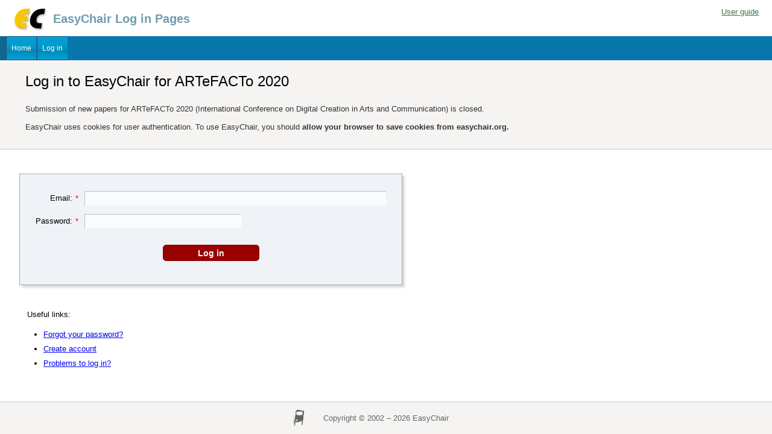

--- FILE ---
content_type: text/html; charset=UTF-8
request_url: https://easychair.org/account2/signin?l=3368212899255975541
body_size: 1488
content:
<!DOCTYPE html>
<html lang='en-US'><head><meta content="text/html; charset=UTF-8" http-equiv="Content-Type"/><script>window['ec:pageId']='13079717161710510783'</script><title>Log in to EasyChair for ARTeFACTo 2020</title><link href="/images/favicon.ico" rel="icon" type="image/jpeg"/><link href="/css/cool.css?version=531" rel="StyleSheet" type="text/css"/>
<link href="/css/menu_bluelight.css?version=531" rel="StyleSheet" type="text/css"/>
<link href="/css/datepicker.css?version=531" rel="StyleSheet" type="text/css"/>
<script src="/js/easy.js?version=531"></script><script src="/js/menu.js?version=531"></script><script src="/js/form.js?version=531"></script><script src="/js/datepicker.js?version=531"></script><script src="/js/utils/date.js?version=531"></script><script src="/js/inplace.js?version=531"></script><script>EC.version='531'</script></head>
<body><table class="page" id="page"><tr style="height:1px"><td><table class="header"><tr><td class="logocell"><a href="/" title="EasyChair home page"><img class="leftlogo" src="/images/logoEC_short.png"/></a></td><td class="rolecell">EasyChair Log in Pages</td><td style="width: 99%"></td><td class="helplink"><a class="toplinks" href="/docs/home" title="User guide">User guide</a></td></tr></table></td></tr><tr style="height:99%"><td class="menu_and_content"><div class="menu" id="menu0"><table cellpadding="0" cellspacing="0" class="menu" style="position:static; visibility:visible"><tr><td class="top" id="menu1" onclick="Menu.followLink2('menu1','/',{})" onmouseout="Menu.hide('menu1')" onmouseover="Menu.show('menu1')" title="EasyChair home page">Home</td><td class="top" id="menu2" onclick="Menu.followLink2('menu2','/account2/signin',{})" onmouseout="Menu.hide('menu2')" onmouseover="Menu.show('menu2')" title="Log in">Log in</td></tr></table></div><div class="summary"><div class="pagetitle">Log in to EasyChair for ARTeFACTo 2020</div><p>Submission of new papers for ARTeFACTo 2020 (International Conference on Digital Creation in Arts and Communication) is closed.</p><p>EasyChair uses cookies for user authentication. To use EasyChair, you should <b>allow your browser to save cookies from easychair.org.</b></p></div><div class="content" id="content"><div class="subcontent"><noscript><h1 class="red">EasyChair Requires JavaScript!</h1><p class="warning">You can only use EasyChair with a browser that supports JavaScript. Your browser either does not support JavaScript or it has JavaScript support disabled. Please upgrade your browser or enable Javascript support.</p></noscript><script>addOnLoad(EC.fillLoginForm);sessionStorage.clear()</script><form method="post"><table class="formtable"><tr><td class="right">Email:<span class="redstar">*</span></td><td><input autocomplete="email" name="email" size="60" type="text"/></td></tr><tr><td class="right">Password:<span class="redstar">*</span></td><td><input autocomplete="current-password" name="password" size="30" type="password"/></td></tr><tr><td colspan="2" style="text-align:center"><input id="bf10516" onclick="return FormHandler.ajaxForm(event,'/account2/signin_x',{})" type="submit" value="Log in"/></td></tr></table><input id="ec:width" name="width" type="hidden" value="0"/><input id="ec:height" name="height" type="hidden" value="0"/><input id="ec:noEs6" name="noEs6" type="hidden" value="0"/><input name="l" type="hidden" value="3368212899255975541"/></form><p>Useful links:</p><ul><li><a href="/account2/password_reset" onclick="return EC.linkClick(event)">Forgot your password?</a></li><li><a href="/account2/create?l=3368212899255975541" onclick="return EC.linkClick(event)">Create account</a></li><li><a href="/account2/problems" onclick="return EC.linkClick(event)">Problems to log in?</a></li></ul></div></div></td></tr><tr><td class="footer">Copyright © 2002 – 2026 EasyChair</td></tr></table></body></html>


--- FILE ---
content_type: text/css
request_url: https://easychair.org/css/datepicker.css?version=531
body_size: 1005
content:
/* EasyChair style sheet
 * (c) 2008-2015 easychair.org
 * (c) 2020-2021 EasyChair Ltd
 */

/* the div that contains the whole date picker */
.dpicker {
  position: absolute;
  visibility: hidden;
  z-index: 550;
  font-family: Verdana, Tahoma, Arial, Helvetica, sans-serif;
}

.dpicker table {
  font-family: Arial, Helvetica, sans-serif;
  font-size: 12px;
  font-weight: bold;
  text-align: center;
  color: #505050;
  background-color: #fff;/*ece9d8;*/
  border: 1px solid #999;
}
/* the second table row, that holds the names of days of the week (Mo, Tu, We, etc.) */
.dpicker .days {
  background: #eee;
}

/* a table cell that holds a date number (either blank or 1-31) */
.dpicker .dateCell {
  border: 1px solid #ece9d8;
  background: #f3f3f3;
  text-align: center;
  width: 22px;
  height: 13px;
}

.dpicker .dateCell:hover {
  background-color: #fff;
  border: 1px solid #ece9d8;
  cursor: pointer;
  color: red;
  text-align: center;
}

/* a table cell that holds a highlighted day (usually either today's date or the current date field value) */
.dpicker .selected {
  background-color: #cc1e2f;
  border: 1px solid #cc1e2f;
  text-align: center;
  color: #fff;
}

.dpicker .selected:hover {
  background-color: #f00;
  border: 1px solid #f00;
  cursor: pointer;
  color: #fff;
  text-align: center;
}

.dpicker .disabled{
  border: 1px solid #ece9d8;
  background: #f3f3f3;
  text-align: center;
  width: 22px;
  height: 13px;
  opacity: 0.5;
  cursor: not-allowed;
  pointer-events: none;
}

/* a table cell that holds the names of days of the week (Mo, Tu, We, etc.) */
.dpicker .weekday {
  background-color: #e3e3e3;
  border: 1px solid #d3d3d3;
  color: #a00;
  font-weight: normal;
}
/* additional style information for the text that indicates the month and year */
.dpicker .top_bar {
  background: #ddd;
  border: 1px solid #ccc;
  font-size: 14px;
  color: #a00;
  font-weight: normal;
  padding: 2px 3px 4px 3px;
}

/* the forward/backward buttons at the top */
.dpicker .prev_next {
  font-size: 12px;
  color: #a00;
  background: none;
  font-weight: bold;
  padding: 0px 5px 0px 5px;
  border: hidden;
  cursor: pointer; 
}

.dpicker button.cancel {
    background: url('/images/cross_red.gif') no-repeat;
    height: 16px;
    width: 20px;
    border: 0px;
}

input.datebutton,
.formtable input.datebutton,
.formtable1 input.datebutton {
  height: 25px;
  min-width: 35px;
  background: orange url('/images/calendar_date_picker.png') left 7px top 3px no-repeat;
  border-radius: 6px;
  box-shadow: 3px 2px 2px 0px rgba(0, 0, 0, .2);
  margin: 0pt 8pt 0pt 0pt;
  vertical-align: bottom;
}
input.timebutton,
.formtable input.timebutton,
.formtable1 input.timebutton {
  height: 25px;
  min-width: 35px;
  background: #55bae7 url('/images/clock.png') left 8px top 2px no-repeat;
  border-radius: 6px;
  box-shadow: 3px 2px 2px 0px rgba(0, 0, 0, .2);
  margin: 0pt 0pt 0pt 0pt;
  vertical-align: bottom;
}


--- FILE ---
content_type: application/javascript
request_url: https://easychair.org/js/form.js?version=531
body_size: 5172
content:
// EasyChair source file
// (c) 2010-2018 easychair.org
// (c) 2018-2022,2024-2025 EasyChair Ltd

"use strict";

var FormHandler = {
  clicked: {}, // map from buttons to booleans (true if clicked)
  bad: [], // elements corresponding to the bad inputs
  added: [], // elements added as explanations of errors
  classes: [], // saved classes of these elements
  elements: {}, // map from names to elements, when there are several elements for a name, only one is chosen
  restoreHook: null, // function to call when an element to restore is missing
  clickDisabled: {},  // button ids for which clicking makes no effect
  large: false, // if true, multiple parameters (checkbox values) will be passed differently
  sizeLimit: undefined, // max size of the file in a file input.
  timer: null, // timer for double click delay

  /**
   * Adds on click event to the button for sending the form to the server.
   * @param {string} buttonId - ID of the button inside the form. Button should
   *   be inside the form otherwise `button.form` will be empty.
   * @param {string} script - Server script to where send the form.
   * @param {Object?} extra - Check submit for details.
   */
  bindButton: function(buttonId, script, extra) {
    try {
      addDebug('fs:button', buttonId);
      $(buttonId).addEventListener('click',
        FormHandler.submit.bind(undefined, buttonId, script, extra));
    } catch (err) {
      logError(err, 'FormHandler.bindButton');
    }
  },

  /**
   * On click handler that submit the form to the server.
   * @param {string} buttonId
   * @param {string} script
   * @param {Object?} extra - Extra parameters that will be procecces before
   *   the sending.
   * @param {boolean?} extra.hide_overlay - Before execution, hide an
   *   Overlay::Block with this id created by Overlay.pm.
   * @param {string?} extra.spinner - String with message for spinner (can be '')
   * @param {string?} extra.confirm - Confirm message if required that will be
   *   shown before sending the form to the server.
   * @param {boolean?} extra.dblclick - if true, then double-click will only
   *   result in the alert "You have already clicked this button!". The click
   *   counter can be reset by Effects::Sequence::releaseFormHandlerButton(),
   *   so that the clicks will be allowed.
   * @param {string?} extra.dblclick_delay - (default value 500ms) delay,
   *   in milliseconds, when second click makes no effect.
   * @param {MouseEvent?} event
   * @returns {false} Returns `false` for the case when submit was launched by onclick attribute.
   */
  submit: function(buttonId, script, extra = {}, event) {
    try {
      event?.preventDefault();

      // restore previous classes of bad elements
      while (FormHandler.bad.length > 0) {
        FormHandler.bad.pop().className = FormHandler.classes.pop();
      }
      while (FormHandler.added.length > 0) {
        removeElement(FormHandler.added.pop());
      }

      const pars = FormHandler.collectFormInputs(undefined, buttonId);

      if (FormHandler.large) {
        pars['#large'] = true;
      }

      if (extra.hide_overlay) {
        Overlay.close(extra.hide_overlay);
      }

      if (extra.spinner != null) {
        pars['#spinner'] = extra.spinner;
      }

      if (extra.confirm != null) {
        pars['#confirm'] = extra.confirm;
      }

      if (extra.dblclick) {
        if (FormHandler.clicked[buttonId]) {
          EC.showNotification(null, 'You have already clicked this button!');
          return false;
        } else {
          FormHandler.clicked[buttonId] = true;
        }
      } else {
        // prevent double click
        if (FormHandler.clickDisabled[buttonId]) {
          return false;
        }
        FormHandler.clickDisabled[buttonId] = true;
        FormHandler.timer = setTimeout(() => { FormHandler.clickDisabled[buttonId] = false },
          Number(extra.dblclick_delay || 500));
      }

      for (let par in pars) {
        const value = pars[par];
        if (value instanceof File) {
          const el = FormHandler.elements[par];
          const sizeLimit = Number(el.form.dataset.size) || FormHandler.sizeLimit || 1048576;
          if (value.size > sizeLimit) {
            FormHandler.clickDisabled[buttonId] = false;
            clearTimeout(FormHandler.timer);
            FormHandler.timer = null;

            EC.showError(`File ${value.name} is too large!`,
              `The upload limit is ${FormHandler.sizeString(sizeLimit)} ` +
              `while the file size is ${FormHandler.sizeString(value.size)}`);
            return false;
          }
        }
      }

      loadObject(script, FormHandler.processReply, pars);
    } catch (err) {
      logError(err, 'FormHandler.submit');
    }

    return false;
  },

  /**
   * Event handler for the submit element. Element has to have an id.
   * @param {PointerEvent} event On click event.
   * @param {string} script URL to where send an ajax request.
   * @param {Object?} extra Check submit for details.
   * @returns {boolean}
   */
  ajaxForm: function(event, script, extra) {
    try {
      const el = event.currentTarget;
      return FormHandler.submit(el.id, script, extra, event);
    } catch (err) {
      logError(err, 'FormHandler.ajaxForm');
    }
  },

  // either event or buttonId should be given
  collectFormInputs: function(event, buttonId) {
    try {
      const button = buttonId ? $(buttonId) : event.target;
      buttonId = buttonId || button.id;
      const form = button.form;
      if (!form) {
        throw new Error(`form element for ${buttonId} not found`);
      }

      const pars = FormHandler.collectParams(form, true);

      if (buttonId) {
        pars.button = buttonId;
      }

      return pars;
    } catch (err) {
      logError(err, 'FormHandler.collectFormInputs');
      return false;
    }
  },

  /**
   * Collects parameters from the form.
   * @param {HTMLFormElement} form
   * @param {boolean?} collectForButton
   * @returns {Object}
   */
  collectParams: function(form, collectForButton) {
    try {
      addDebug('fh:form', form ? 'yes' : 'no');
      const elements = form.elements;
      const pars = {};
      for (let i = elements.length - 1; i >= 0; i--) {
        const e = elements[i];

        addDebug('fh:type', e.type);
        addDebug('fh:name', e.name);
        addDebug('fh:value', e.value);

        if (collectForButton && e.name) {
          FormHandler.elements[e.name] = e;
        }

        switch (e.type) {
        case 'textarea':
          pars[e.name] = e.id && window.CKEDITOR && CKEDITOR.instances[e.id]
            ? CKEDITOR.instances[e.id].getData()
            : e.value;
          break;

        case 'hidden':
        case 'text':
        case 'password':
        case 'number':
        case 'search':
          // if a search is in the top right of a table it does not have a name
          // and does not have to be submitted
          if (collectForButton && e.name || !collectForButton) {
            pars[e.name] = e.value;
          }
          break;
        case 'radio':
          if (e.checked) {
            pars[e.name] = e.value;
          }
          break;
        case 'checkbox':
          if (e.checked) {
            pars[e.name] = pars[e.name] || [];
            pars[e.name].push(e.value);
          }
          break;
        case 'select-one':
          pars[e.name] = EC.getSelection(e);
          break;
        case 'file':
          if (collectForButton) {
            pars[e.name] = e.files[0];
          }
          break;
        // various ignored elements
        case 'submit':
        case 'reset':
        case 'button':
          break;
        case 'select-multiple':
        default:
          throw new Error('cannot handle element type ' + e.type);
        }
      }
      return pars;
    } catch (err) {
      logError(err, 'FormHandler.collectParams');
      return {};
    }
  }, // collectParams

  /**
   * Process reply handler.
   * @param {object} obj
   * @param {string} obj.code Valid JS code for evaluating and executing.
   * @param {string[]} obj.bad Array with IDs of problem elements.
   * @param {string[]} obj.err Array with error messages where every element
   *   with index is conected with bad[index].
   * @param {string} obj.button Id of the action launch button.
   * @returns {any}
   */
  processReply: function(obj) {
    try {
      const { code, bad, err, button } = obj;

      if (button) {
        FormHandler.clickDisabled[button] = false;
        clearTimeout(FormHandler.timer);
        FormHandler.timer = null;
      }

      if (code) {
        return eval(code);
      }

      const error = new Err();
      if (bad && err) {
        const warnings = {};
        const warningRows = {};

        for (let i = bad.length - 1; i >= 0; i--) {
          const fieldName = bad[i];
          let elem = FormHandler.elements[fieldName];
          if (!elem) {
            throw new Error('Element not found: ' + fieldName);
          }
          // There is a special case of checkbox group, in which checkboxes have
          // the same name. In this case elem is not an element but a collection,
          // so it has no parent node but has length property
          if (!elem.parentNode && elem.length) {
            elem = elem[0];
          }

          let errAdded = false;
          for (let e = elem.parentNode; e && e.tagName !== 'FORM'; e = e.parentNode) {
            if (hasClass(e, 'frow') || hasClass(e, 'ferr')) {
              // dealing with form lists, not form tables
              // ferr works with custom forms where CSS should be written for
              // such forms separately
              errAdded = true;
              const msg = err.pop();
              error.addFirst(msg);
              if (!(fieldName in warnings)) {
                FormHandler.added.push($_('img', {
                  src: '/images/warning.png',
                  className: 'warning',
                  title: msg
                }, false, e));
                FormHandler.bad.push(e);
                FormHandler.classes.push(e.className);
                addClass(e, 'bad');
                warnings[fieldName] = true;
              }
              break;
            }
            if (e.tagName === 'TD' && !errAdded) {
              errAdded = true;
              const msg = err.pop();
              error.addFirst(msg);
              if (!(fieldName in warnings)) {
                FormHandler.added.push($_('img', {
                  src: '/images/warning.png',
                  className: 'warning',
                  title: msg
                }, false, e));
                warnings[fieldName] = true;
              }
              continue;
            }
            if (e.tagName === 'TR') {
              if (!(fieldName in warningRows)) {
                FormHandler.bad.push(e);
                FormHandler.classes.push(e.className);
                addClass(e, 'bad');
                warningRows[fieldName] = true;
              }
              break;
            }
          }
        }
      }

      return error.checkAndAlert();
    } catch (err) {
      logError(err, 'FormHandler.processReply');
    }
  },

  // assign an onclick even handler to a checkbox
  bindCheckBox: function(boxId, script, pars) {
    try {
      const box = $(boxId);
      box.addEventListener('click', event => {
        try {
          event.preventDefault();

          pars.checked = box.checked ? 1 : 0;
          pars.bid = boxId;
          loadObject(script, FormHandler.checkBoxReply, pars);
        } catch (err) {
          logError(err, 'FormHandler.bindCheckBox.click');
        }
      });
    } catch (err) {
      logError(err, 'FormHandler.bindCheckBox');
    }
  },

  checkBoxReply: function(reply) {
    try {
      $(reply.bid).checked = Boolean(reply.check);
      if (reply.rep) {
        report(reply.rep);
      }
      if (reply.code) {
        eval(reply.code);
      }
    } catch (err) {
      logError(err, 'FormHandler.checkBoxReply');
    }
  },

  // assign an onclick even handler to all buttons in a radio group
  bindRadioGroup: function(name, script, pars) {
    try {
      const radios = document.getElementsByName(name);
      for (let i = radios.length - 1; i >= 0; i--) {
        const radio = radios[i];
        radio.addEventListener('click', event => {
          try {
            event.preventDefault();
            pars.value = radio.value;
            loadObject(script, doNothing, pars);
          } catch (err) {
            logError(err, 'FormHandler.bindRadioGroup.click');
          }
        });
      }
    } catch (err) {
      logError(err, 'FormHandler.bindRadioGroup');
    }
  },

  restore: function() {
    try {
      const pageHash = EC.pageHash();
      if (pageHash.fr) {
        FormHandler.nonce = pageHash.fr;
        FormHandler.processRestored();
      } else {
        // Scheduled for 1 second ahead for the case the URL already has a hash value.
        // Without a timeout, the hash would not be followed
        setTimeout(() => {
          try {
            const hash = EC.pageHash();
            hash.fr = FormHandler.nonce;
            EC.setPageHash(hash);
          } catch (err) {
            logError(err, 'FormHandler.restore.timeout');
          }
        }, 1000);
      }
      return null; // do not remove!
    } catch (err) {
      // loadObject() failure is common here, do nothing if it happens
      if (err.name === 'NS_ERROR_FAILURE' || // Firefox, Android
          err.name === 'TimeoutError' || // Safari
          err.name === 'NetworkError' || // Chrome, IE
          err.name === 'TypeError' ||    // IE
          err.name === 'NETWORK_ERR' ||  // Safari
          err.name === 'Error'           // IE, very descriptive!
      ) {
        return null;
      }
      logError(err, 'FormHandler.restore');
    }
  },

  processRestored: function() {
    try {
      let vals = sessionStorage.getItem('fr:' + FormHandler.nonce);
      if (!vals) {
        return;
      }
      vals = JSON.parse(vals);
      const form = $(FormHandler.formId);
      // first, restore missing elements
      if (FormHandler.restoreHook) {
        for (let name in vals) {
          if (!form[name]) {
            FormHandler.restoreHook(name);
          }
        }
      }

      const elements = form.elements;
      for (let i = elements.length - 1; i >= 0; i--) {
        const e = elements[i];
        const name = e.name;

        if (vals[name] === undefined && e.type !== 'checkbox') {
          continue;
        }
        switch (e.type) {
        case 'textarea':
          // check if an HTML editor is attached to this text area
          if (e.id && window.CKEDITOR && CKEDITOR.instances[e.id]) {
            CKEDITOR.on('instanceReady', ev => {
              try {
                if (ev.editor.name === e.id) {
                  CKEDITOR.instances[e.id].setData(vals[name])
                }
              } catch (err) {
                logError(err, 'FormHandler.processRestored.ckeditor');
              }
            });
          } else {
            e.value = vals[name];
          }
          break;

        case 'hidden':
        case 'text':
        case 'search':
        case 'password':
        case 'number':
          e.value = vals[name];
          break;

        case 'select-one':
          EC.setSelection(e, vals[name]);
          break;

        case 'radio':
          e.checked = (e.value === vals[name]);
          break;

        case 'checkbox':
          e.checked = Boolean(vals[name] && vals[name].includes(e.value));
          break;

          // various ignored elements
        case 'submit':
        case 'reset':
        case 'button':
        case 'file':
          break;
        case 'select-multiple':
        default:
          if (e.type) {
            // there were cases when the type was undefined
            throw new Error('cannot handle element type ' + e.type);
          }
          break;
        }
      }
    } catch (err) {
      logError(err, 'FormHandler.processRestored');
    }
  }, // processRestored

  remember: function() {
    try {
      // thanks to a bug in IE, this check is added
      if (!FormHandler.formId) {
        return false; // do not remove!
      }
      const form = $(FormHandler.formId);
      // the call to form.getElementsByTagName sometimes causes a problem
      // (cross-scripting?), so I added this check
      if (!form) {
        return false; // do not remove!
      }

      sessionStorage.setItem('fr:' + FormHandler.nonce,
        JSON.stringify(FormHandler.collectParams(form)));
      return false; // do not remove!
    } catch (err) {
      // loadObject() failure is common here, do nothing if it happens
      if (err.name == 'NS_ERROR_FAILURE' || // Firefox, Android
          err.name == 'TimeoutError' || // Safari
          err.name == 'NetworkError' || // Chrome, IE
          err.name == 'TypeError' ||    // IE
          err.name == 'NETWORK_ERR' ||  // Safari
          err.name == 'Error'           // IE, very descriptive!
         ) {
        return null;
      }
      logError(err, 'FormHandler.remember');
    }
  },

  editField: function(text, script, id) {
    try {
      const editDial = $_('div', { className: 'formtable1' },
        false, document.body, {
          visibility: 'hidden',
          position: 'absolute',
          display: 'inline-block',
          left: '0',
          top: '0',
          padding: '10pt 20pt'
      });

      const lines = text.split("\n");
      for (let i = 0; i < lines.length; i++) {
        if (i > 0) {
          $_('br', {}, false, editDial);
        }
        $T(lines[i], editDial);
      }

      const submitEditField = event => {
        try {
          loadObject(script, doNothing,
            FormHandler.collectFormInputs(event.target.form));
          return false;
        } catch (err) {
          logError(err, 'FormHandler.submitEditField');
        }
      };

      const cancelEditField = () => {
        try {
          editDial.style.visibility = 'hidden';
          return false;
        } catch (err) {
          logError(err, 'FormHandler.cancelEditField');
        }
      };
      const dform = $_('form', {}, false, editDial);
      $_('input', {
          type: 'text',
          name: 'fh:input',
          size: 60,
          id:'fh:input'
        }, false, dform, { margin: '10pt 0 7pt 0' });
      const buttons = $_('div', {}, false, dform, { padding: '5pt 0 0 0' });
      $_('input', {
          type: 'submit',
          name: 'fh:ok',
          value: 'OK',
          onclick: submitEditField
        }, false, buttons, { marginRight: '10em' });
      $_('input', {
          type: 'submit',
          name: 'fh:cancel',
          value: 'Cancel',
          float: 'right',
          onclick: cancelEditField
        }, false, buttons);

      if (id) {
        $(id).addEventListener('click', () => {
          try {
            editDial.style.visibility = 'visible';
            centerInWindow(editDial);
            $('fh:input').focus();
            return false;
          } catch (err) {
            logError(err, 'FormHandler.showEditField');
          }
        });
      }
    } catch (err) {
      logError(err, 'FormHandler.editField');
    }
  }, // editField

  releaseForClicks: function(buttonId) {
    FormHandler.clicked[buttonId] = false;
    FormHandler.clickDisabled[buttonId] = false;
  },

  setRestoreHook: function(fun) {
    FormHandler.restoreHook = fun;
  },

  sizeString: function (size) {
    if (size < 1024 * 1024) {
      return (Math.round(size * 100 / 1024) / 100).toString() + 'KB';
    }
    if (size < 1024 * 1024 * 1024) {
      return (Math.round(size * 100 / (1024 * 1024)) / 100).toString() + 'MB';
    }
    return (Math.round(size * 100 / (1024 * 1024 * 1024)) / 100).toString() + 'GB';
  }, // sizeString
};
